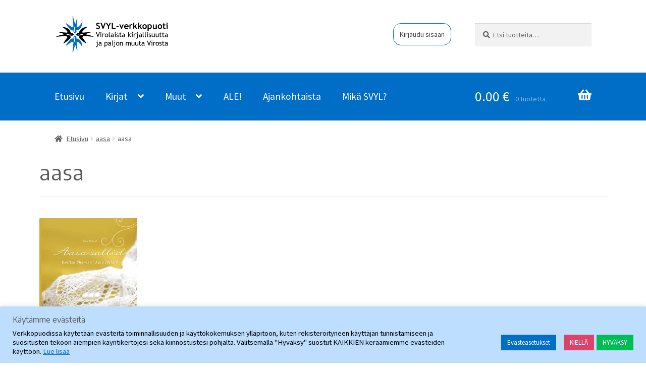

--- FILE ---
content_type: text/html; charset=UTF-8
request_url: https://verkkopuoti.svyl.fi/aasa/
body_size: 19092
content:
<!doctype html>
<html lang="fi">
<head>
<meta charset="UTF-8">
<meta name="viewport" content="width=device-width, initial-scale=1">
<link rel="profile" href="http://gmpg.org/xfn/11">
<link rel="pingback" href="https://verkkopuoti.svyl.fi/xmlrpc.php">

<title>aasa &#8211; SVYL-Verkkopuoti</title>
<meta name='robots' content='max-image-preview:large' />
	<style>img:is([sizes="auto" i], [sizes^="auto," i]) { contain-intrinsic-size: 3000px 1500px }</style>
	
<link rel='dns-prefetch' href='//stats.wp.com' />
<link rel='dns-prefetch' href='//fonts.googleapis.com' />
<link rel='dns-prefetch' href='//v0.wordpress.com' />
<link rel='preconnect' href='//i0.wp.com' />
<link rel='preconnect' href='//c0.wp.com' />
<link rel="alternate" type="application/rss+xml" title="SVYL-Verkkopuoti &raquo; syöte" href="https://verkkopuoti.svyl.fi/feed/" />
<link rel="alternate" type="application/rss+xml" title="SVYL-Verkkopuoti &raquo; kommenttien syöte" href="https://verkkopuoti.svyl.fi/comments/feed/" />
<link rel="alternate" type="application/rss+xml" title="SVYL-Verkkopuoti &raquo; aasa kommenttien syöte" href="https://verkkopuoti.svyl.fi/feed/?attachment_id=190" />

<link rel='stylesheet' id='all-css-5646653f7746f58b9c9cfc2002a05339' href='https://verkkopuoti.svyl.fi/wp-content/boost-cache/static/7e8aec3237.min.css' type='text/css' media='all' />
<style id='storefront-gutenberg-blocks-inline-css'>

				.wp-block-button__link:not(.has-text-color) {
					color: #ffffff;
				}

				.wp-block-button__link:not(.has-text-color):hover,
				.wp-block-button__link:not(.has-text-color):focus,
				.wp-block-button__link:not(.has-text-color):active {
					color: #ffffff;
				}

				.wp-block-button__link:not(.has-background) {
					background-color: #006dc6;
				}

				.wp-block-button__link:not(.has-background):hover,
				.wp-block-button__link:not(.has-background):focus,
				.wp-block-button__link:not(.has-background):active {
					border-color: #0054ad;
					background-color: #0054ad;
				}

				.wc-block-grid__products .wc-block-grid__product .wp-block-button__link {
					background-color: #006dc6;
					border-color: #006dc6;
					color: #ffffff;
				}

				.wp-block-quote footer,
				.wp-block-quote cite,
				.wp-block-quote__citation {
					color: #595959;
				}

				.wp-block-pullquote cite,
				.wp-block-pullquote footer,
				.wp-block-pullquote__citation {
					color: #595959;
				}

				.wp-block-image figcaption {
					color: #595959;
				}

				.wp-block-separator.is-style-dots::before {
					color: #595959;
				}

				.wp-block-file a.wp-block-file__button {
					color: #ffffff;
					background-color: #006dc6;
					border-color: #006dc6;
				}

				.wp-block-file a.wp-block-file__button:hover,
				.wp-block-file a.wp-block-file__button:focus,
				.wp-block-file a.wp-block-file__button:active {
					color: #ffffff;
					background-color: #0054ad;
				}

				.wp-block-code,
				.wp-block-preformatted pre {
					color: #595959;
				}

				.wp-block-table:not( .has-background ):not( .is-style-stripes ) tbody tr:nth-child(2n) td {
					background-color: #fdfdfd;
				}

				.wp-block-cover .wp-block-cover__inner-container h1:not(.has-text-color),
				.wp-block-cover .wp-block-cover__inner-container h2:not(.has-text-color),
				.wp-block-cover .wp-block-cover__inner-container h3:not(.has-text-color),
				.wp-block-cover .wp-block-cover__inner-container h4:not(.has-text-color),
				.wp-block-cover .wp-block-cover__inner-container h5:not(.has-text-color),
				.wp-block-cover .wp-block-cover__inner-container h6:not(.has-text-color) {
					color: #000000;
				}

				.wc-block-components-price-slider__range-input-progress,
				.rtl .wc-block-components-price-slider__range-input-progress {
					--range-color: #006dc6;
				}

				/* Target only IE11 */
				@media all and (-ms-high-contrast: none), (-ms-high-contrast: active) {
					.wc-block-components-price-slider__range-input-progress {
						background: #006dc6;
					}
				}

				.wc-block-components-button:not(.is-link) {
					background-color: #006dc6;
					color: #ffffff;
				}

				.wc-block-components-button:not(.is-link):hover,
				.wc-block-components-button:not(.is-link):focus,
				.wc-block-components-button:not(.is-link):active {
					background-color: #0054ad;
					color: #ffffff;
				}

				.wc-block-components-button:not(.is-link):disabled {
					background-color: #006dc6;
					color: #ffffff;
				}

				.wc-block-cart__submit-container {
					background-color: #ffffff;
				}

				.wc-block-cart__submit-container::before {
					color: rgba(220,220,220,0.5);
				}

				.wc-block-components-order-summary-item__quantity {
					background-color: #ffffff;
					border-color: #595959;
					box-shadow: 0 0 0 2px #ffffff;
					color: #595959;
				}
			
</style>
<style id='storefront-style-inline-css'>

			.main-navigation ul li a,
			.site-title a,
			ul.menu li a,
			.site-branding h1 a,
			button.menu-toggle,
			button.menu-toggle:hover,
			.handheld-navigation .dropdown-toggle {
				color: #ffffff;
			}

			button.menu-toggle,
			button.menu-toggle:hover {
				border-color: #ffffff;
			}

			.main-navigation ul li a:hover,
			.main-navigation ul li:hover > a,
			.site-title a:hover,
			.site-header ul.menu li.current-menu-item > a {
				color: #ffffff;
			}

			table:not( .has-background ) th {
				background-color: #f8f8f8;
			}

			table:not( .has-background ) tbody td {
				background-color: #fdfdfd;
			}

			table:not( .has-background ) tbody tr:nth-child(2n) td,
			fieldset,
			fieldset legend {
				background-color: #fbfbfb;
			}

			.site-header,
			.secondary-navigation ul ul,
			.main-navigation ul.menu > li.menu-item-has-children:after,
			.secondary-navigation ul.menu ul,
			.storefront-handheld-footer-bar,
			.storefront-handheld-footer-bar ul li > a,
			.storefront-handheld-footer-bar ul li.search .site-search,
			button.menu-toggle,
			button.menu-toggle:hover {
				background-color: #ffffff;
			}

			p.site-description,
			.site-header,
			.storefront-handheld-footer-bar {
				color: #404040;
			}

			button.menu-toggle:after,
			button.menu-toggle:before,
			button.menu-toggle span:before {
				background-color: #ffffff;
			}

			h1, h2, h3, h4, h5, h6, .wc-block-grid__product-title {
				color: #595959;
			}

			.widget h1 {
				border-bottom-color: #595959;
			}

			body,
			.secondary-navigation a {
				color: #595959;
			}

			.widget-area .widget a,
			.hentry .entry-header .posted-on a,
			.hentry .entry-header .post-author a,
			.hentry .entry-header .post-comments a,
			.hentry .entry-header .byline a {
				color: #5e5e5e;
			}

			a {
				color: #006dc6;
			}

			a:focus,
			button:focus,
			.button.alt:focus,
			input:focus,
			textarea:focus,
			input[type="button"]:focus,
			input[type="reset"]:focus,
			input[type="submit"]:focus,
			input[type="email"]:focus,
			input[type="tel"]:focus,
			input[type="url"]:focus,
			input[type="password"]:focus,
			input[type="search"]:focus {
				outline-color: #006dc6;
			}

			button, input[type="button"], input[type="reset"], input[type="submit"], .button, .widget a.button {
				background-color: #006dc6;
				border-color: #006dc6;
				color: #ffffff;
			}

			button:hover, input[type="button"]:hover, input[type="reset"]:hover, input[type="submit"]:hover, .button:hover, .widget a.button:hover {
				background-color: #0054ad;
				border-color: #0054ad;
				color: #ffffff;
			}

			button.alt, input[type="button"].alt, input[type="reset"].alt, input[type="submit"].alt, .button.alt, .widget-area .widget a.button.alt {
				background-color: #006dc6;
				border-color: #006dc6;
				color: #ffffff;
			}

			button.alt:hover, input[type="button"].alt:hover, input[type="reset"].alt:hover, input[type="submit"].alt:hover, .button.alt:hover, .widget-area .widget a.button.alt:hover {
				background-color: #0054ad;
				border-color: #0054ad;
				color: #ffffff;
			}

			.pagination .page-numbers li .page-numbers.current {
				background-color: #e6e6e6;
				color: #4f4f4f;
			}

			#comments .comment-list .comment-content .comment-text {
				background-color: #f8f8f8;
			}

			.site-footer {
				background-color: #006dc6;
				color: #ffffff;
			}

			.site-footer a:not(.button):not(.components-button) {
				color: #ffffff;
			}

			.site-footer .storefront-handheld-footer-bar a:not(.button):not(.components-button) {
				color: #ffffff;
			}

			.site-footer h1, .site-footer h2, .site-footer h3, .site-footer h4, .site-footer h5, .site-footer h6, .site-footer .widget .widget-title, .site-footer .widget .widgettitle {
				color: #ffffff;
			}

			.page-template-template-homepage.has-post-thumbnail .type-page.has-post-thumbnail .entry-title {
				color: #000000;
			}

			.page-template-template-homepage.has-post-thumbnail .type-page.has-post-thumbnail .entry-content {
				color: #000000;
			}

			@media screen and ( min-width: 768px ) {
				.secondary-navigation ul.menu a:hover {
					color: #595959;
				}

				.secondary-navigation ul.menu a {
					color: #404040;
				}

				.main-navigation ul.menu ul.sub-menu,
				.main-navigation ul.nav-menu ul.children {
					background-color: #f0f0f0;
				}

				.site-header {
					border-bottom-color: #f0f0f0;
				}
			}
</style>
<style id='storefront-woocommerce-style-inline-css'>
@font-face {
				font-family: star;
				src: url(https://verkkopuoti.svyl.fi/wp-content/plugins/woocommerce/assets/fonts/star.eot);
				src:
					url(https://verkkopuoti.svyl.fi/wp-content/plugins/woocommerce/assets/fonts/star.eot?#iefix) format("embedded-opentype"),
					url(https://verkkopuoti.svyl.fi/wp-content/plugins/woocommerce/assets/fonts/star.woff) format("woff"),
					url(https://verkkopuoti.svyl.fi/wp-content/plugins/woocommerce/assets/fonts/star.ttf) format("truetype"),
					url(https://verkkopuoti.svyl.fi/wp-content/plugins/woocommerce/assets/fonts/star.svg#star) format("svg");
				font-weight: 400;
				font-style: normal;
			}
			@font-face {
				font-family: WooCommerce;
				src: url(https://verkkopuoti.svyl.fi/wp-content/plugins/woocommerce/assets/fonts/WooCommerce.eot);
				src:
					url(https://verkkopuoti.svyl.fi/wp-content/plugins/woocommerce/assets/fonts/WooCommerce.eot?#iefix) format("embedded-opentype"),
					url(https://verkkopuoti.svyl.fi/wp-content/plugins/woocommerce/assets/fonts/WooCommerce.woff) format("woff"),
					url(https://verkkopuoti.svyl.fi/wp-content/plugins/woocommerce/assets/fonts/WooCommerce.ttf) format("truetype"),
					url(https://verkkopuoti.svyl.fi/wp-content/plugins/woocommerce/assets/fonts/WooCommerce.svg#WooCommerce) format("svg");
				font-weight: 400;
				font-style: normal;
			}

			a.cart-contents,
			.site-header-cart .widget_shopping_cart a {
				color: #ffffff;
			}

			a.cart-contents:hover,
			.site-header-cart .widget_shopping_cart a:hover,
			.site-header-cart:hover > li > a {
				color: #ffffff;
			}

			table.cart td.product-remove,
			table.cart td.actions {
				border-top-color: #ffffff;
			}

			.storefront-handheld-footer-bar ul li.cart .count {
				background-color: #ffffff;
				color: #ffffff;
				border-color: #ffffff;
			}

			.woocommerce-tabs ul.tabs li.active a,
			ul.products li.product .price,
			.onsale,
			.wc-block-grid__product-onsale,
			.widget_search form:before,
			.widget_product_search form:before {
				color: #595959;
			}

			.woocommerce-breadcrumb a,
			a.woocommerce-review-link,
			.product_meta a {
				color: #5e5e5e;
			}

			.wc-block-grid__product-onsale,
			.onsale {
				border-color: #595959;
			}

			.star-rating span:before,
			.quantity .plus, .quantity .minus,
			p.stars a:hover:after,
			p.stars a:after,
			.star-rating span:before,
			#payment .payment_methods li input[type=radio]:first-child:checked+label:before {
				color: #006dc6;
			}

			.widget_price_filter .ui-slider .ui-slider-range,
			.widget_price_filter .ui-slider .ui-slider-handle {
				background-color: #006dc6;
			}

			.order_details {
				background-color: #f8f8f8;
			}

			.order_details > li {
				border-bottom: 1px dotted #e3e3e3;
			}

			.order_details:before,
			.order_details:after {
				background: -webkit-linear-gradient(transparent 0,transparent 0),-webkit-linear-gradient(135deg,#f8f8f8 33.33%,transparent 33.33%),-webkit-linear-gradient(45deg,#f8f8f8 33.33%,transparent 33.33%)
			}

			#order_review {
				background-color: #ffffff;
			}

			#payment .payment_methods > li .payment_box,
			#payment .place-order {
				background-color: #fafafa;
			}

			#payment .payment_methods > li:not(.woocommerce-notice) {
				background-color: #f5f5f5;
			}

			#payment .payment_methods > li:not(.woocommerce-notice):hover {
				background-color: #f0f0f0;
			}

			.woocommerce-pagination .page-numbers li .page-numbers.current {
				background-color: #e6e6e6;
				color: #4f4f4f;
			}

			.wc-block-grid__product-onsale,
			.onsale,
			.woocommerce-pagination .page-numbers li .page-numbers:not(.current) {
				color: #595959;
			}

			p.stars a:before,
			p.stars a:hover~a:before,
			p.stars.selected a.active~a:before {
				color: #595959;
			}

			p.stars.selected a.active:before,
			p.stars:hover a:before,
			p.stars.selected a:not(.active):before,
			p.stars.selected a.active:before {
				color: #006dc6;
			}

			.single-product div.product .woocommerce-product-gallery .woocommerce-product-gallery__trigger {
				background-color: #006dc6;
				color: #ffffff;
			}

			.single-product div.product .woocommerce-product-gallery .woocommerce-product-gallery__trigger:hover {
				background-color: #0054ad;
				border-color: #0054ad;
				color: #ffffff;
			}

			.button.added_to_cart:focus,
			.button.wc-forward:focus {
				outline-color: #006dc6;
			}

			.added_to_cart,
			.site-header-cart .widget_shopping_cart a.button,
			.wc-block-grid__products .wc-block-grid__product .wp-block-button__link {
				background-color: #006dc6;
				border-color: #006dc6;
				color: #ffffff;
			}

			.added_to_cart:hover,
			.site-header-cart .widget_shopping_cart a.button:hover,
			.wc-block-grid__products .wc-block-grid__product .wp-block-button__link:hover {
				background-color: #0054ad;
				border-color: #0054ad;
				color: #ffffff;
			}

			.added_to_cart.alt, .added_to_cart, .widget a.button.checkout {
				background-color: #006dc6;
				border-color: #006dc6;
				color: #ffffff;
			}

			.added_to_cart.alt:hover, .added_to_cart:hover, .widget a.button.checkout:hover {
				background-color: #0054ad;
				border-color: #0054ad;
				color: #ffffff;
			}

			.button.loading {
				color: #006dc6;
			}

			.button.loading:hover {
				background-color: #006dc6;
			}

			.button.loading:after {
				color: #ffffff;
			}

			@media screen and ( min-width: 768px ) {
				.site-header-cart .widget_shopping_cart,
				.site-header .product_list_widget li .quantity {
					color: #404040;
				}

				.site-header-cart .widget_shopping_cart .buttons,
				.site-header-cart .widget_shopping_cart .total {
					background-color: #f5f5f5;
				}

				.site-header-cart .widget_shopping_cart {
					background-color: #f0f0f0;
				}
			}
				.storefront-product-pagination a {
					color: #595959;
					background-color: #ffffff;
				}
				.storefront-sticky-add-to-cart {
					color: #595959;
					background-color: #ffffff;
				}

				.storefront-sticky-add-to-cart a:not(.button) {
					color: #ffffff;
				}
</style>
<style id='wp-emoji-styles-inline-css'>

	img.wp-smiley, img.emoji {
		display: inline !important;
		border: none !important;
		box-shadow: none !important;
		height: 1em !important;
		width: 1em !important;
		margin: 0 0.07em !important;
		vertical-align: -0.1em !important;
		background: none !important;
		padding: 0 !important;
	}
</style>
<style id='wp-block-library-theme-inline-css'>
.wp-block-audio :where(figcaption){color:#555;font-size:13px;text-align:center}.is-dark-theme .wp-block-audio :where(figcaption){color:#ffffffa6}.wp-block-audio{margin:0 0 1em}.wp-block-code{border:1px solid #ccc;border-radius:4px;font-family:Menlo,Consolas,monaco,monospace;padding:.8em 1em}.wp-block-embed :where(figcaption){color:#555;font-size:13px;text-align:center}.is-dark-theme .wp-block-embed :where(figcaption){color:#ffffffa6}.wp-block-embed{margin:0 0 1em}.blocks-gallery-caption{color:#555;font-size:13px;text-align:center}.is-dark-theme .blocks-gallery-caption{color:#ffffffa6}:root :where(.wp-block-image figcaption){color:#555;font-size:13px;text-align:center}.is-dark-theme :root :where(.wp-block-image figcaption){color:#ffffffa6}.wp-block-image{margin:0 0 1em}.wp-block-pullquote{border-bottom:4px solid;border-top:4px solid;color:currentColor;margin-bottom:1.75em}.wp-block-pullquote cite,.wp-block-pullquote footer,.wp-block-pullquote__citation{color:currentColor;font-size:.8125em;font-style:normal;text-transform:uppercase}.wp-block-quote{border-left:.25em solid;margin:0 0 1.75em;padding-left:1em}.wp-block-quote cite,.wp-block-quote footer{color:currentColor;font-size:.8125em;font-style:normal;position:relative}.wp-block-quote:where(.has-text-align-right){border-left:none;border-right:.25em solid;padding-left:0;padding-right:1em}.wp-block-quote:where(.has-text-align-center){border:none;padding-left:0}.wp-block-quote.is-large,.wp-block-quote.is-style-large,.wp-block-quote:where(.is-style-plain){border:none}.wp-block-search .wp-block-search__label{font-weight:700}.wp-block-search__button{border:1px solid #ccc;padding:.375em .625em}:where(.wp-block-group.has-background){padding:1.25em 2.375em}.wp-block-separator.has-css-opacity{opacity:.4}.wp-block-separator{border:none;border-bottom:2px solid;margin-left:auto;margin-right:auto}.wp-block-separator.has-alpha-channel-opacity{opacity:1}.wp-block-separator:not(.is-style-wide):not(.is-style-dots){width:100px}.wp-block-separator.has-background:not(.is-style-dots){border-bottom:none;height:1px}.wp-block-separator.has-background:not(.is-style-wide):not(.is-style-dots){height:2px}.wp-block-table{margin:0 0 1em}.wp-block-table td,.wp-block-table th{word-break:normal}.wp-block-table :where(figcaption){color:#555;font-size:13px;text-align:center}.is-dark-theme .wp-block-table :where(figcaption){color:#ffffffa6}.wp-block-video :where(figcaption){color:#555;font-size:13px;text-align:center}.is-dark-theme .wp-block-video :where(figcaption){color:#ffffffa6}.wp-block-video{margin:0 0 1em}:root :where(.wp-block-template-part.has-background){margin-bottom:0;margin-top:0;padding:1.25em 2.375em}
</style>
<style id='classic-theme-styles-inline-css'>
/*! This file is auto-generated */
.wp-block-button__link{color:#fff;background-color:#32373c;border-radius:9999px;box-shadow:none;text-decoration:none;padding:calc(.667em + 2px) calc(1.333em + 2px);font-size:1.125em}.wp-block-file__button{background:#32373c;color:#fff;text-decoration:none}
</style>
<style id='jetpack-sharing-buttons-style-inline-css'>
.jetpack-sharing-buttons__services-list{display:flex;flex-direction:row;flex-wrap:wrap;gap:0;list-style-type:none;margin:5px;padding:0}.jetpack-sharing-buttons__services-list.has-small-icon-size{font-size:12px}.jetpack-sharing-buttons__services-list.has-normal-icon-size{font-size:16px}.jetpack-sharing-buttons__services-list.has-large-icon-size{font-size:24px}.jetpack-sharing-buttons__services-list.has-huge-icon-size{font-size:36px}@media print{.jetpack-sharing-buttons__services-list{display:none!important}}.editor-styles-wrapper .wp-block-jetpack-sharing-buttons{gap:0;padding-inline-start:0}ul.jetpack-sharing-buttons__services-list.has-background{padding:1.25em 2.375em}
</style>
<style id='global-styles-inline-css'>
:root{--wp--preset--aspect-ratio--square: 1;--wp--preset--aspect-ratio--4-3: 4/3;--wp--preset--aspect-ratio--3-4: 3/4;--wp--preset--aspect-ratio--3-2: 3/2;--wp--preset--aspect-ratio--2-3: 2/3;--wp--preset--aspect-ratio--16-9: 16/9;--wp--preset--aspect-ratio--9-16: 9/16;--wp--preset--color--black: #000000;--wp--preset--color--cyan-bluish-gray: #abb8c3;--wp--preset--color--white: #ffffff;--wp--preset--color--pale-pink: #f78da7;--wp--preset--color--vivid-red: #cf2e2e;--wp--preset--color--luminous-vivid-orange: #ff6900;--wp--preset--color--luminous-vivid-amber: #fcb900;--wp--preset--color--light-green-cyan: #7bdcb5;--wp--preset--color--vivid-green-cyan: #00d084;--wp--preset--color--pale-cyan-blue: #8ed1fc;--wp--preset--color--vivid-cyan-blue: #0693e3;--wp--preset--color--vivid-purple: #9b51e0;--wp--preset--gradient--vivid-cyan-blue-to-vivid-purple: linear-gradient(135deg,rgba(6,147,227,1) 0%,rgb(155,81,224) 100%);--wp--preset--gradient--light-green-cyan-to-vivid-green-cyan: linear-gradient(135deg,rgb(122,220,180) 0%,rgb(0,208,130) 100%);--wp--preset--gradient--luminous-vivid-amber-to-luminous-vivid-orange: linear-gradient(135deg,rgba(252,185,0,1) 0%,rgba(255,105,0,1) 100%);--wp--preset--gradient--luminous-vivid-orange-to-vivid-red: linear-gradient(135deg,rgba(255,105,0,1) 0%,rgb(207,46,46) 100%);--wp--preset--gradient--very-light-gray-to-cyan-bluish-gray: linear-gradient(135deg,rgb(238,238,238) 0%,rgb(169,184,195) 100%);--wp--preset--gradient--cool-to-warm-spectrum: linear-gradient(135deg,rgb(74,234,220) 0%,rgb(151,120,209) 20%,rgb(207,42,186) 40%,rgb(238,44,130) 60%,rgb(251,105,98) 80%,rgb(254,248,76) 100%);--wp--preset--gradient--blush-light-purple: linear-gradient(135deg,rgb(255,206,236) 0%,rgb(152,150,240) 100%);--wp--preset--gradient--blush-bordeaux: linear-gradient(135deg,rgb(254,205,165) 0%,rgb(254,45,45) 50%,rgb(107,0,62) 100%);--wp--preset--gradient--luminous-dusk: linear-gradient(135deg,rgb(255,203,112) 0%,rgb(199,81,192) 50%,rgb(65,88,208) 100%);--wp--preset--gradient--pale-ocean: linear-gradient(135deg,rgb(255,245,203) 0%,rgb(182,227,212) 50%,rgb(51,167,181) 100%);--wp--preset--gradient--electric-grass: linear-gradient(135deg,rgb(202,248,128) 0%,rgb(113,206,126) 100%);--wp--preset--gradient--midnight: linear-gradient(135deg,rgb(2,3,129) 0%,rgb(40,116,252) 100%);--wp--preset--font-size--small: 14px;--wp--preset--font-size--medium: 23px;--wp--preset--font-size--large: 26px;--wp--preset--font-size--x-large: 42px;--wp--preset--font-size--normal: 16px;--wp--preset--font-size--huge: 37px;--wp--preset--spacing--20: 0.44rem;--wp--preset--spacing--30: 0.67rem;--wp--preset--spacing--40: 1rem;--wp--preset--spacing--50: 1.5rem;--wp--preset--spacing--60: 2.25rem;--wp--preset--spacing--70: 3.38rem;--wp--preset--spacing--80: 5.06rem;--wp--preset--shadow--natural: 6px 6px 9px rgba(0, 0, 0, 0.2);--wp--preset--shadow--deep: 12px 12px 50px rgba(0, 0, 0, 0.4);--wp--preset--shadow--sharp: 6px 6px 0px rgba(0, 0, 0, 0.2);--wp--preset--shadow--outlined: 6px 6px 0px -3px rgba(255, 255, 255, 1), 6px 6px rgba(0, 0, 0, 1);--wp--preset--shadow--crisp: 6px 6px 0px rgba(0, 0, 0, 1);}:where(.is-layout-flex){gap: 0.5em;}:where(.is-layout-grid){gap: 0.5em;}body .is-layout-flex{display: flex;}.is-layout-flex{flex-wrap: wrap;align-items: center;}.is-layout-flex > :is(*, div){margin: 0;}body .is-layout-grid{display: grid;}.is-layout-grid > :is(*, div){margin: 0;}:where(.wp-block-columns.is-layout-flex){gap: 2em;}:where(.wp-block-columns.is-layout-grid){gap: 2em;}:where(.wp-block-post-template.is-layout-flex){gap: 1.25em;}:where(.wp-block-post-template.is-layout-grid){gap: 1.25em;}.has-black-color{color: var(--wp--preset--color--black) !important;}.has-cyan-bluish-gray-color{color: var(--wp--preset--color--cyan-bluish-gray) !important;}.has-white-color{color: var(--wp--preset--color--white) !important;}.has-pale-pink-color{color: var(--wp--preset--color--pale-pink) !important;}.has-vivid-red-color{color: var(--wp--preset--color--vivid-red) !important;}.has-luminous-vivid-orange-color{color: var(--wp--preset--color--luminous-vivid-orange) !important;}.has-luminous-vivid-amber-color{color: var(--wp--preset--color--luminous-vivid-amber) !important;}.has-light-green-cyan-color{color: var(--wp--preset--color--light-green-cyan) !important;}.has-vivid-green-cyan-color{color: var(--wp--preset--color--vivid-green-cyan) !important;}.has-pale-cyan-blue-color{color: var(--wp--preset--color--pale-cyan-blue) !important;}.has-vivid-cyan-blue-color{color: var(--wp--preset--color--vivid-cyan-blue) !important;}.has-vivid-purple-color{color: var(--wp--preset--color--vivid-purple) !important;}.has-black-background-color{background-color: var(--wp--preset--color--black) !important;}.has-cyan-bluish-gray-background-color{background-color: var(--wp--preset--color--cyan-bluish-gray) !important;}.has-white-background-color{background-color: var(--wp--preset--color--white) !important;}.has-pale-pink-background-color{background-color: var(--wp--preset--color--pale-pink) !important;}.has-vivid-red-background-color{background-color: var(--wp--preset--color--vivid-red) !important;}.has-luminous-vivid-orange-background-color{background-color: var(--wp--preset--color--luminous-vivid-orange) !important;}.has-luminous-vivid-amber-background-color{background-color: var(--wp--preset--color--luminous-vivid-amber) !important;}.has-light-green-cyan-background-color{background-color: var(--wp--preset--color--light-green-cyan) !important;}.has-vivid-green-cyan-background-color{background-color: var(--wp--preset--color--vivid-green-cyan) !important;}.has-pale-cyan-blue-background-color{background-color: var(--wp--preset--color--pale-cyan-blue) !important;}.has-vivid-cyan-blue-background-color{background-color: var(--wp--preset--color--vivid-cyan-blue) !important;}.has-vivid-purple-background-color{background-color: var(--wp--preset--color--vivid-purple) !important;}.has-black-border-color{border-color: var(--wp--preset--color--black) !important;}.has-cyan-bluish-gray-border-color{border-color: var(--wp--preset--color--cyan-bluish-gray) !important;}.has-white-border-color{border-color: var(--wp--preset--color--white) !important;}.has-pale-pink-border-color{border-color: var(--wp--preset--color--pale-pink) !important;}.has-vivid-red-border-color{border-color: var(--wp--preset--color--vivid-red) !important;}.has-luminous-vivid-orange-border-color{border-color: var(--wp--preset--color--luminous-vivid-orange) !important;}.has-luminous-vivid-amber-border-color{border-color: var(--wp--preset--color--luminous-vivid-amber) !important;}.has-light-green-cyan-border-color{border-color: var(--wp--preset--color--light-green-cyan) !important;}.has-vivid-green-cyan-border-color{border-color: var(--wp--preset--color--vivid-green-cyan) !important;}.has-pale-cyan-blue-border-color{border-color: var(--wp--preset--color--pale-cyan-blue) !important;}.has-vivid-cyan-blue-border-color{border-color: var(--wp--preset--color--vivid-cyan-blue) !important;}.has-vivid-purple-border-color{border-color: var(--wp--preset--color--vivid-purple) !important;}.has-vivid-cyan-blue-to-vivid-purple-gradient-background{background: var(--wp--preset--gradient--vivid-cyan-blue-to-vivid-purple) !important;}.has-light-green-cyan-to-vivid-green-cyan-gradient-background{background: var(--wp--preset--gradient--light-green-cyan-to-vivid-green-cyan) !important;}.has-luminous-vivid-amber-to-luminous-vivid-orange-gradient-background{background: var(--wp--preset--gradient--luminous-vivid-amber-to-luminous-vivid-orange) !important;}.has-luminous-vivid-orange-to-vivid-red-gradient-background{background: var(--wp--preset--gradient--luminous-vivid-orange-to-vivid-red) !important;}.has-very-light-gray-to-cyan-bluish-gray-gradient-background{background: var(--wp--preset--gradient--very-light-gray-to-cyan-bluish-gray) !important;}.has-cool-to-warm-spectrum-gradient-background{background: var(--wp--preset--gradient--cool-to-warm-spectrum) !important;}.has-blush-light-purple-gradient-background{background: var(--wp--preset--gradient--blush-light-purple) !important;}.has-blush-bordeaux-gradient-background{background: var(--wp--preset--gradient--blush-bordeaux) !important;}.has-luminous-dusk-gradient-background{background: var(--wp--preset--gradient--luminous-dusk) !important;}.has-pale-ocean-gradient-background{background: var(--wp--preset--gradient--pale-ocean) !important;}.has-electric-grass-gradient-background{background: var(--wp--preset--gradient--electric-grass) !important;}.has-midnight-gradient-background{background: var(--wp--preset--gradient--midnight) !important;}.has-small-font-size{font-size: var(--wp--preset--font-size--small) !important;}.has-medium-font-size{font-size: var(--wp--preset--font-size--medium) !important;}.has-large-font-size{font-size: var(--wp--preset--font-size--large) !important;}.has-x-large-font-size{font-size: var(--wp--preset--font-size--x-large) !important;}
:where(.wp-block-post-template.is-layout-flex){gap: 1.25em;}:where(.wp-block-post-template.is-layout-grid){gap: 1.25em;}
:where(.wp-block-columns.is-layout-flex){gap: 2em;}:where(.wp-block-columns.is-layout-grid){gap: 2em;}
:root :where(.wp-block-pullquote){font-size: 1.5em;line-height: 1.6;}
</style>
<style id='woocommerce-inline-inline-css'>
.woocommerce form .form-row .required { visibility: visible; }
</style>
<link rel='stylesheet' id='storefront-fonts-css' href='https://fonts.googleapis.com/css?family=Source+Sans+Pro%3A400%2C300%2C300italic%2C400italic%2C600%2C700%2C900&#038;subset=latin%2Clatin-ext&#038;ver=4.5.3' media='all' />







<link rel="https://api.w.org/" href="https://verkkopuoti.svyl.fi/wp-json/" /><link rel="alternate" title="JSON" type="application/json" href="https://verkkopuoti.svyl.fi/wp-json/wp/v2/media/190" /><link rel="EditURI" type="application/rsd+xml" title="RSD" href="https://verkkopuoti.svyl.fi/xmlrpc.php?rsd" />
<meta name="generator" content="WordPress 6.8.3" />
<meta name="generator" content="WooCommerce 9.8.6" />
<link rel='shortlink' href='https://wp.me/a6AvfG-34' />
<link rel="alternate" title="oEmbed (JSON)" type="application/json+oembed" href="https://verkkopuoti.svyl.fi/wp-json/oembed/1.0/embed?url=https%3A%2F%2Fverkkopuoti.svyl.fi%2Faasa%2F" />
<link rel="alternate" title="oEmbed (XML)" type="text/xml+oembed" href="https://verkkopuoti.svyl.fi/wp-json/oembed/1.0/embed?url=https%3A%2F%2Fverkkopuoti.svyl.fi%2Faasa%2F&#038;format=xml" />
	<link rel="preconnect" href="https://fonts.googleapis.com">
	<link rel="preconnect" href="https://fonts.gstatic.com">
	<link href='https://fonts.googleapis.com/css2?display=swap&family=Encode+Sans' rel='stylesheet'>	<style>img#wpstats{display:none}</style>
			<noscript><style>.woocommerce-product-gallery{ opacity: 1 !important; }</style></noscript>
	<meta name="description" content="SVYL-Verkkopuodista löydät virolaista kirjallisuutta ja paljon muuta Virosta!" />

<!-- Jetpack Open Graph Tags -->
<meta property="og:type" content="article" />
<meta property="og:title" content="aasa" />
<meta property="og:url" content="https://verkkopuoti.svyl.fi/aasa/" />
<meta property="og:description" content="Lisää artikkelissa, tutustu." />
<meta property="article:published_time" content="2015-08-27T09:11:46+00:00" />
<meta property="article:modified_time" content="2015-08-27T09:11:46+00:00" />
<meta property="og:site_name" content="SVYL-Verkkopuoti" />
<meta property="og:image" content="https://verkkopuoti.svyl.fi/wp-content/uploads/2015/08/aasa1.jpg" />
<meta property="og:image:alt" content="" />
<meta property="og:locale" content="fi_FI" />
<meta name="twitter:text:title" content="aasa" />
<meta name="twitter:image" content="https://i0.wp.com/verkkopuoti.svyl.fi/wp-content/uploads/2015/08/aasa1.jpg?fit=194%2C260&#038;ssl=1&#038;w=144" />
<meta name="twitter:card" content="summary" />
<meta name="twitter:description" content="Lisää artikkelissa, tutustu." />

<!-- End Jetpack Open Graph Tags -->
<link rel="icon" href="https://i0.wp.com/verkkopuoti.svyl.fi/wp-content/uploads/2021/02/cropped-logolinnut_512px.png?fit=32%2C32&#038;ssl=1" sizes="32x32" />
<link rel="icon" href="https://i0.wp.com/verkkopuoti.svyl.fi/wp-content/uploads/2021/02/cropped-logolinnut_512px.png?fit=192%2C192&#038;ssl=1" sizes="192x192" />
<link rel="apple-touch-icon" href="https://i0.wp.com/verkkopuoti.svyl.fi/wp-content/uploads/2021/02/cropped-logolinnut_512px.png?fit=180%2C180&#038;ssl=1" />
<meta name="msapplication-TileImage" content="https://i0.wp.com/verkkopuoti.svyl.fi/wp-content/uploads/2021/02/cropped-logolinnut_512px.png?fit=270%2C270&#038;ssl=1" />
		<style id="wp-custom-css">
			/* BUTTONIT */

.wc-block-grid__products .wc-block-grid__product .wp-block-button__link {
	color: #ffffff;
}

.hentry .entry-content .wp-block-button .wp-block-button__link {
    border-radius: 8pt;
    font-size: 1.2em;
}

.button {
	border-radius: 8pt;
	font-size: 1.1em;
}

.wc-block-grid__product-onsale, .onsale {
    border-color: #fac337;
    background-color: #fac337;
	color: #111111;
}

.onsale {
	border-radius: 25px;
	padding: 10px;
}

.wc-block-grid__product-onsale {
	border-radius: 25px;
	padding: 10px;
}

del {
	text-decoration: none;
}

del span {
	text-decoration: line-through;
}




/* MUUTA */

body.home header.entry-header {
	display: none;
}

.site {
	padding-top: 0;
}

.site-header .site-branding, .site-header .site-logo-anchor, .site-header .site-logo-link {
	padding-bottom: 1em;
	width: 23.7391%;
}

.woocommerce-active .site-header .secondary-navigation {
	width: 45.8261%;
}

.woocommerce-breadcrumb {
	margin-bottom: 1em;
}

.deli-primary-navigation {
	margin-bottom: 1em;
}

@media screen and (min-width: 768px) {
	.right-sidebar .content-area {
		float: left;
		margin: 0 -4.34783% -4.34783%;
		padding: 4.34783%;
		width: 108.969%;
	}
}

.hentry.type-post .entry-content {
	float: right;
	margin-right: 0;
	width: 100%;
}

.storefront-full-width-content.single-product div.product .images > a {
	display: none;
}

/* 2021 MUOKKAUKSET */


/* etusivun tuotelistat */

.wc-block-grid__products .wc-block-grid__product .wc-block-grid__product-title {
	font-size: 1.15rem;
}

.woocommerce-Price-amount {
	font-size: 1.7rem;
}

.wp-block-column {
	margin-top: 1em;
}

.wc-block-grid__products .wc-block-grid__product-image img {
	width: 100%;
}

/*
.wc-block-grid__products .wc-block-grid__product-image {
	display: none;
}

.wc-block-grid__products .wc-block-grid__product {
	text-align: left;
	margin-bottom: 2em;
}

.wc-block-grid.has-1-columns .wc-block-grid__product {
	display: inline-flex;
	align-items: flex-start;
	justify-content: space-between;
}

.wc-block-grid__product .wc-block-grid__product-add-to-cart {
	margin: 0;
}

.wp-block-button .wp-block-button__link {
	width: 7.7rem;
	padding: 0.5em;
}

.price {
	font-weight: 800;
	font-size: 1.2rem;
	text-align: right
}

.wc-block-grid__product .wc-block-grid__product-price {
	width: 6rem;
	margin: 0 15px;
}

.wc-block-grid__products .wc-block-grid__product .wc-block-grid__product-title {
	font-size: 1.2rem;
}

*/

/* Etusivun ajankohtaista */

div.wp-block-column.etusivun-ajankohtaista {
	background-color: rgba(0, 109, 198, 0.2);
	border-radius: 3px;
	padding-top: 2em;
}

.etusivun-artikkeli {
	margin-left: 2.7rem !important;
	margin-right: 2rem !important;
	color: #333333;
}

.etusivun-artikkeli img {
	max-width: 30rem;
	max-height: 20rem;
}

.etusivun-artikkeli a {
	font-size: 1.5em;
}

.etusivun-artikkeli .wp-block-latest-posts__post-excerpt {
	font-size: 1.15em
}

.etusivun-artikkeli .wp-block-latest-posts__post-date {
	font-size: 1.1em !important;
}

.etusivun-ajankohtaista h2 {
	border-bottom: solid 1px #777;
	margin-left: 2em !important;
	margin-right: 2em !important;
}

@media screen and (min-width: 600px) and (max-width: 781px) {
	.etusivun-artikkeli {
		padding: 0em;
	}
	
	.etusivun-artikkeli img {
		margin-bottom: 1em !important;
}	

	.etusivun-ajankohtaista h2 {
	border-bottom: solid 1px #777;
	margin-left: 1.35em !important;
	margin-right: 1.35em !important;
	}
}

@media screen and (max-width: 1093px) {
	.etusivun-ajankohtaista h2 {
		margin-left: 1.4em !important;
		margin-right: 1.4em !important;
	}
}

@media screen and (max-width: 781px) {
	.wp-block-latest-posts__featured-image.alignleft {
		float: none;
		display: block;
	}
	.etusivun-artikkeli img {
		max-width: 100%;
}
}

/* ETUSIVUN KIRJAT, ALE, MUUT -KUVAKKEET */

@media screen and (min-width: 600px) and (max-width: 781px) {
	.wp-block-columns {
		flex-wrap: nowrap;
	}
	
	 .wp-block-column {
		padding-right: 0 !important;
	}
	
	.kategoria-keskellä {
		margin: 0 1em !important;
	}
	
	figure.wp-block-image {
		margin: 0 0.5em 0 !important;
}
	}
} 

/* KIRJAKATEGORIASIVUT */

ul.products li.product .woocommerce-loop-category__title {
	font-size: 1.15rem;
}

/* TUOTESIVUN TUOTESUOSITUKSET  */

/* Aiheeseen liittyy */
#jp-relatedposts {
	display: none !important;
}

/* Kurkkivat kuvat reunoissa */
.storefront-product-pagination {
	display: none;
}

/* HEADER */
.storefront-primary-navigation {
background-color: #006dc6;
}

.main-navigation ul.menu ul.sub-menu, .main-navigation ul.nav-menu ul.children {
	background-color: #006dc6;
}

#menu-paavalikko {
	font-size: 1.2rem;
}

/*Sivun yläosan marginaalit ja turhat tyhjät pois */

.site-header .secondary-navigation {
	text-align: right;
}

.site-search {
	margin-top: 1em;
}

.site-header {
		padding-top: 2em;
}

#masthead.site-header {
	margin-bottom: 1.5em;
}

.woocommerce-products-header {
	padding: 0 0 1em !important;
}

.storefront-breadcrumb {
	margin: 0;
	padding: 0;
}

#primary.content-area {
	padding: 1em;
}

/* Logo */
.site-header .site-branding {
	width: 40%;
}

/* Kirjaudu sisään -linkki */

#menu-item-3719 {
	border-radius: 15px;
	border: 1px solid #006dc6;
	margin-top: 1em;
}

#menu-footervalikko li.current-menu-item a {
	color: #999999;
	text-decoration: underline;
}

#menu-footervalikko li.current-menu-item  {
	border-color: #999999;
}


/* Ostoskori */

.site-header-cart .widget_shopping_cart a {
	color: #006dc6;
}

.site-header-cart .widget_shopping_cart a:hover {
	color: #004F8F;
}

.site-header-cart .widget_shopping_cart .product_list_widget li a.remove.remove_from_cart_button::before {
	color: #595959;
}

.site-header .widget_shopping_cart p.total {
	color: #595959;
}

.site-header-cart .widget_shopping_cart .woocommerce-mini-cart__empty-message {
	color: #595959;
}

.site-header-cart .cart-contents:after {
	font-size: 1.5rem;
}

/* FOOTER */

a.privacy-policy-link {
	display: none;
}

.site-info a {
	display: none;
}

.site-info span {
	display: none;
}

.site-footer {
	padding: 1em 0 1em;
}

.footer-widgets {
    padding-top: 1em;
}

.site-info br {
	display: none;
}


p.woocommerce-mini-cart__total.total {
	color: #ffffff;
}

a.button.wc-forward {
	color: #ffffff;
}

a.remove.remove_from_cart_button::before {
	color: #ffffff;
}


p.woocommerce-mini-cart__empty-message {
	color: #ffffff;
}

.site-footer a:not(.button):not(.components-button) {
	color: #ffffff;
}


/* OSTOSKORI */

.woocommerce-info {
	background-color: #006dc6;
}


/* MOBIILI */

/* Footer */

@media (max-width: 768px) {
.site-header {
	background-color: #006dc6;
}
	
.storefront-handheld-footer-bar, .storefront-handheld-footer-bar ul li > a, .storefront-handheld-footer-bar ul li.search .site-search, button.menu-toggle, button.menu-toggle:hover {
background-color: #006dc6;
}

.storefront-handheld-footer-bar ul li.cart .count {
    background-color: transparent;
    border-color: transparent;
	}
	
/* Valikko */
.storefront-primary-navigation {
  background-color: #ffffff;
	color: #111111;
}

.main-navigation ul li a, ul.menu li a {
	color: #000000;
}
	
.main-navigation ul li a:hover, .main-navigation ul li:hover > a, .site-header ul.menu li.current-menu-item > a {
    color: #000000;
    font-weight: 700;
}
	
.handheld-navigation .dropdown-toggle {
    color: #000000;
	}

#menu-mobiilivalikko li {
		background-color: #ffffff; 
	}
	
button.menu-toggle span {
	color: transparent;
	} 
	
button.menu-toggle, button.menu-toggle:hover {
	background-color: #ffffff;
	color: #006dc6;
}

	button.menu-toggle:after, button.menu-toggle:before, button.menu-toggle span:before {
		background-color: #006dc6;
	}
	
button.menu-toggle, button.menu-toggle:hover {
	border-color: transparent;
	margin-top: 1em;
	padding: 0em;
}
	
button:focus {
outline-color: transparent;
}
	
button.menu-toggle:after, button.menu-toggle:before, button.menu-toggle span:before {
	width: 35px;
	height: 4px;
}
	
button.menu-toggle span:before {
		top: -1px;
}
	
button.menu-toggle:after {
	margin-top: -1px;
}
	
.site-header {
	padding-top: 0;
	margin-top: 2em;
	padding-bottom: 1em;
}
	
	body {
		font-family: inherit;
	}
	
	ul.products li.product .woocommerce-loop-product__title {
		word-break: normal !important;
	}		</style>
			<style id="egf-frontend-styles" type="text/css">
		h6 {color: #595959;font-family: 'Encode Sans', sans-serif;font-style: normal;font-weight: 400;} h4 {color: #595959;font-family: 'Encode Sans', sans-serif;font-style: normal;font-weight: 400;} p {color: #595959;font-family: 'Encode Sans', sans-serif;font-size: 18px;font-style: normal;font-weight: 400;} h3 {color: #595959;font-family: 'Encode Sans', sans-serif;font-style: normal;font-weight: 400;} h1 {color: #595959;font-family: 'Encode Sans', sans-serif;font-style: normal;font-weight: 400;letter-spacing: 1px;margin-right: 1px;} h2 {color: #595959;font-family: 'Encode Sans', sans-serif;font-style: normal;font-weight: 400;} h5 {color: #595959;font-family: 'Encode Sans', sans-serif;font-style: normal;font-weight: 400;} 	</style>
	</head>

<body class="attachment wp-singular attachment-template-default single single-attachment postid-190 attachmentid-190 attachment-jpeg wp-custom-logo wp-embed-responsive wp-theme-storefront theme-storefront woocommerce-no-js storefront-full-width-content storefront-secondary-navigation storefront-align-wide right-sidebar woocommerce-active">



<div id="page" class="hfeed site">
	
	<header id="masthead" class="site-header" role="banner" style="">

		<div class="col-full">		<a class="skip-link screen-reader-text" href="#site-navigation">Siirry navigointiin</a>
		<a class="skip-link screen-reader-text" href="#content">Siirry sisältöön</a>
				<div class="site-branding">
			<a href="https://verkkopuoti.svyl.fi/" class="custom-logo-link" rel="home"><img width="795" height="252" src="https://i0.wp.com/verkkopuoti.svyl.fi/wp-content/uploads/2023/11/cropped-Verkkopuoti-logo-uusiteksti2023.png?fit=795%2C252&amp;ssl=1" class="custom-logo" alt="SVYL-Verkkopuoti" decoding="async" fetchpriority="high" srcset="https://i0.wp.com/verkkopuoti.svyl.fi/wp-content/uploads/2023/11/cropped-Verkkopuoti-logo-uusiteksti2023.png?w=795&amp;ssl=1 795w, https://i0.wp.com/verkkopuoti.svyl.fi/wp-content/uploads/2023/11/cropped-Verkkopuoti-logo-uusiteksti2023.png?resize=600%2C190&amp;ssl=1 600w, https://i0.wp.com/verkkopuoti.svyl.fi/wp-content/uploads/2023/11/cropped-Verkkopuoti-logo-uusiteksti2023.png?resize=768%2C243&amp;ssl=1 768w, https://i0.wp.com/verkkopuoti.svyl.fi/wp-content/uploads/2023/11/cropped-Verkkopuoti-logo-uusiteksti2023.png?resize=416%2C132&amp;ssl=1 416w" sizes="(max-width: 795px) 100vw, 795px" /></a>		</div>
					<nav class="secondary-navigation" role="navigation" aria-label="Toissijainen navigointi">
				<div class="menu-footervalikko-container"><ul id="menu-footervalikko" class="menu"><li id="menu-item-3719" class="oma-tili menu-item menu-item-type-post_type menu-item-object-page menu-item-3719"><a href="https://verkkopuoti.svyl.fi/oma-tili/">Kirjaudu sisään</a></li>
</ul></div>			</nav><!-- #site-navigation -->
						<div class="site-search">
				<div class="widget woocommerce widget_product_search"><form role="search" method="get" class="woocommerce-product-search" action="https://verkkopuoti.svyl.fi/">
	<label class="screen-reader-text" for="woocommerce-product-search-field-0">Etsi:</label>
	<input type="search" id="woocommerce-product-search-field-0" class="search-field" placeholder="Etsi tuotteita&hellip;" value="" name="s" />
	<button type="submit" value="Haku" class="">Haku</button>
	<input type="hidden" name="post_type" value="product" />
</form>
</div>			</div>
			</div><div class="storefront-primary-navigation"><div class="col-full">		<nav id="site-navigation" class="main-navigation" role="navigation" aria-label="Ensisijainen navigointi">
		<button id="site-navigation-menu-toggle" class="menu-toggle" aria-controls="site-navigation" aria-expanded="false"><span>Valikko</span></button>
			<div class="primary-navigation"><ul id="menu-paavalikko" class="menu"><li id="menu-item-3824" class="menu-item menu-item-type-custom menu-item-object-custom menu-item-home menu-item-3824"><a href="https://verkkopuoti.svyl.fi/">Etusivu</a></li>
<li id="menu-item-24" class="menu-item menu-item-type-custom menu-item-object-custom menu-item-has-children menu-item-24"><a href="https://verkkopuoti.svyl.fi/tuote-osasto/kirjat/">Kirjat</a>
<ul class="sub-menu">
	<li id="menu-item-29" class="menu-item menu-item-type-custom menu-item-object-custom menu-item-has-children menu-item-29"><a href="https://verkkopuoti.svyl.fi/tuote-osasto/kirjat/tietokirjallisuus/">Tietokirjallisuus</a>
	<ul class="sub-menu">
		<li id="menu-item-100" class="menu-item menu-item-type-custom menu-item-object-custom menu-item-has-children menu-item-100"><a href="https://verkkopuoti.svyl.fi/tuote-osasto/kirjat/tietokirjallisuus/matkailu">Matkailu</a>
		<ul class="sub-menu">
			<li id="menu-item-354" class="menu-item menu-item-type-custom menu-item-object-custom menu-item-354"><a href="https://verkkopuoti.svyl.fi/tuote-osasto/kirjat/tietokirjallisuus/matkailu/kartat">Kartat</a></li>
		</ul>
</li>
		<li id="menu-item-101" class="menu-item menu-item-type-custom menu-item-object-custom menu-item-101"><a href="https://verkkopuoti.svyl.fi/tuote-osasto/kirjat/tietokirjallisuus/kieltenopiskelu">Kieltenopiskelu</a></li>
		<li id="menu-item-102" class="menu-item menu-item-type-custom menu-item-object-custom menu-item-102"><a href="https://verkkopuoti.svyl.fi/tuote-osasto/kirjat/tietokirjallisuus/kasityo-ja-keittokirjat">Käsityö- ja keittokirjat</a></li>
		<li id="menu-item-103" class="menu-item menu-item-type-custom menu-item-object-custom menu-item-103"><a href="https://verkkopuoti.svyl.fi/tuote-osasto/kirjat/tietokirjallisuus/kulttuuri">Kulttuuri</a></li>
	</ul>
</li>
	<li id="menu-item-26" class="menu-item menu-item-type-custom menu-item-object-custom menu-item-26"><a href="https://verkkopuoti.svyl.fi/tuote-osasto/kirjat/kaunokirjallisuus/">Kaunokirjallisuus</a></li>
	<li id="menu-item-25" class="menu-item menu-item-type-custom menu-item-object-custom menu-item-25"><a href="https://verkkopuoti.svyl.fi/tuote-osasto/kirjat/historiaelamakerrat/">Historia ja elämäkerrat</a></li>
	<li id="menu-item-27" class="menu-item menu-item-type-custom menu-item-object-custom menu-item-27"><a href="https://verkkopuoti.svyl.fi/tuote-osasto/kirjat/lastenkirjallisuus/">Lastenkirjallisuus</a></li>
	<li id="menu-item-28" class="menu-item menu-item-type-custom menu-item-object-custom menu-item-28"><a href="https://verkkopuoti.svyl.fi/tuote-osasto/kirjat/vironkielinen-kirjallisuus/">Vironkielinen kirjallisuus</a></li>
</ul>
</li>
<li id="menu-item-30" class="menu-item menu-item-type-custom menu-item-object-custom menu-item-has-children menu-item-30"><a href="https://verkkopuoti.svyl.fi/tuote-osasto/muut/">Muut</a>
<ul class="sub-menu">
	<li id="menu-item-31" class="menu-item menu-item-type-custom menu-item-object-custom menu-item-31"><a href="https://verkkopuoti.svyl.fi/tuote-osasto/dvd/">DVD:t</a></li>
	<li id="menu-item-32" class="menu-item menu-item-type-custom menu-item-object-custom menu-item-32"><a href="https://verkkopuoti.svyl.fi/tuote-osasto/musiikki/">Musiikki</a></li>
	<li id="menu-item-3584" class="menu-item menu-item-type-custom menu-item-object-custom menu-item-3584"><a href="https://verkkopuoti.svyl.fi/tuote-osasto/muut-tuotteet/">Muut</a></li>
</ul>
</li>
<li id="menu-item-3822" class="menu-item menu-item-type-custom menu-item-object-custom menu-item-3822"><a href="https://verkkopuoti.svyl.fi/tuote-osasto/ale/">ALE!</a></li>
<li id="menu-item-3748" class="menu-item menu-item-type-post_type menu-item-object-page menu-item-3748"><a href="https://verkkopuoti.svyl.fi/ajankohtaista/">Ajankohtaista</a></li>
<li id="menu-item-109" class="menu-item menu-item-type-post_type menu-item-object-page menu-item-109"><a href="https://verkkopuoti.svyl.fi/svyl/">Mikä SVYL?</a></li>
</ul></div><div class="handheld-navigation"><ul id="menu-mobiilivalikko" class="menu"><li id="menu-item-3823" class="menu-item menu-item-type-custom menu-item-object-custom menu-item-home menu-item-3823"><a href="https://verkkopuoti.svyl.fi/">Etusivu</a></li>
<li id="menu-item-39" class="menu-item menu-item-type-custom menu-item-object-custom menu-item-has-children menu-item-39"><a href="https://verkkopuoti.svyl.fi/tuote-osasto/kirjat/">Kirjat</a>
<ul class="sub-menu">
	<li id="menu-item-40" class="menu-item menu-item-type-custom menu-item-object-custom menu-item-has-children menu-item-40"><a href="https://verkkopuoti.svyl.fi/tuote-osasto/kirjat/tietokirjallisuus/">Tietokirjallisuus</a>
	<ul class="sub-menu">
		<li id="menu-item-356" class="menu-item menu-item-type-custom menu-item-object-custom menu-item-has-children menu-item-356"><a href="https://verkkopuoti.svyl.fi/tuote-osasto/kirjat/tietokirjallisuus/matkailu">Matkailu</a>
		<ul class="sub-menu">
			<li id="menu-item-355" class="menu-item menu-item-type-custom menu-item-object-custom menu-item-355"><a href="https://verkkopuoti.svyl.fi/tuote-osasto/kirjat/tietokirjallisuus/matkailu/kartat">Kartat</a></li>
		</ul>
</li>
		<li id="menu-item-357" class="menu-item menu-item-type-custom menu-item-object-custom menu-item-357"><a href="https://verkkopuoti.svyl.fi/tuote-osasto/kirjat/tietokirjallisuus/kieltenopiskelu">Kieltenopiskelu</a></li>
		<li id="menu-item-359" class="menu-item menu-item-type-custom menu-item-object-custom menu-item-359"><a href="https://verkkopuoti.svyl.fi/tuote-osasto/kirjat/tietokirjallisuus/kasityo-ja-keittokirjat">Käsityö- ja keittokirjat</a></li>
		<li id="menu-item-358" class="menu-item menu-item-type-custom menu-item-object-custom menu-item-358"><a href="https://verkkopuoti.svyl.fi/tuote-osasto/kirjat/tietokirjallisuus/kulttuuri">Kulttuuri</a></li>
	</ul>
</li>
	<li id="menu-item-41" class="menu-item menu-item-type-custom menu-item-object-custom menu-item-41"><a href="https://verkkopuoti.svyl.fi/tuote-osasto/kirjat/kaunokirjallisuus/">Kaunokirjallisuus</a></li>
	<li id="menu-item-42" class="menu-item menu-item-type-custom menu-item-object-custom menu-item-42"><a href="https://verkkopuoti.svyl.fi/tuote-osasto/kirjat/historiaelamakerrat/">Historia ja elämäkerrat</a></li>
	<li id="menu-item-43" class="menu-item menu-item-type-custom menu-item-object-custom menu-item-43"><a href="https://verkkopuoti.svyl.fi/tuote-osasto/kirjat/lastenkirjallisuus/">Lastenkirjallisuus</a></li>
	<li id="menu-item-44" class="menu-item menu-item-type-custom menu-item-object-custom menu-item-44"><a href="https://verkkopuoti.svyl.fi/tuote-osasto/kirjat/vironkielinen-kirjallisuus/">Vironkielinen kirjallisuus</a></li>
</ul>
</li>
<li id="menu-item-45" class="menu-item menu-item-type-custom menu-item-object-custom menu-item-has-children menu-item-45"><a href="https://verkkopuoti.svyl.fi/tuote-osasto/muut/">Muut</a>
<ul class="sub-menu">
	<li id="menu-item-46" class="menu-item menu-item-type-custom menu-item-object-custom menu-item-46"><a href="https://verkkopuoti.svyl.fi/tuote-osasto/tallenteet/dvd/">DVD:t</a></li>
	<li id="menu-item-47" class="menu-item menu-item-type-custom menu-item-object-custom menu-item-47"><a href="https://verkkopuoti.svyl.fi/tuote-osasto/tallenteet/musiikki/">Musiikki</a></li>
	<li id="menu-item-3585" class="menu-item menu-item-type-custom menu-item-object-custom menu-item-3585"><a href="https://verkkopuoti.svyl.fi/tuote-osasto/muut-tuotteet/">Muut</a></li>
</ul>
</li>
<li id="menu-item-3821" class="menu-item menu-item-type-custom menu-item-object-custom menu-item-3821"><a href="https://verkkopuoti.svyl.fi/tuote-osasto/ale/">ALE!</a></li>
<li id="menu-item-3749" class="menu-item menu-item-type-post_type menu-item-object-page menu-item-3749"><a href="https://verkkopuoti.svyl.fi/ajankohtaista/">Ajankohtaista</a></li>
<li id="menu-item-3750" class="menu-item menu-item-type-post_type menu-item-object-page menu-item-3750"><a href="https://verkkopuoti.svyl.fi/svyl/">Mikä SVYL?</a></li>
<li id="menu-item-35" class="menu-item menu-item-type-post_type menu-item-object-page menu-item-35"><a href="https://verkkopuoti.svyl.fi/oma-tili/">Oma tili</a></li>
<li id="menu-item-37" class="menu-item menu-item-type-post_type menu-item-object-page menu-item-37"><a href="https://verkkopuoti.svyl.fi/ostoskori/">Ostoskori</a></li>
<li id="menu-item-34" class="menu-item menu-item-type-post_type menu-item-object-page menu-item-privacy-policy menu-item-34"><a rel="privacy-policy" href="https://verkkopuoti.svyl.fi/tilaus-ja-sopimusehdot/">Tilaus- ja sopimusehdot sekä tietosuojaseloste</a></li>
<li id="menu-item-3232" class="menu-item menu-item-type-post_type menu-item-object-page menu-item-3232"><a href="https://verkkopuoti.svyl.fi/saavutettavuusseloste/">Saavutettavuusseloste</a></li>
</ul></div>		</nav><!-- #site-navigation -->
				<ul id="site-header-cart" class="site-header-cart menu">
			<li class="">
							<a class="cart-contents" href="https://verkkopuoti.svyl.fi/ostoskori/" title="Katso ostoskori">
								<span class="woocommerce-Price-amount amount">0.00&nbsp;<span class="woocommerce-Price-currencySymbol">&euro;</span></span> <span class="count">0 tuotetta</span>
			</a>
					</li>
			<li>
				<div class="widget woocommerce widget_shopping_cart"><div class="widget_shopping_cart_content"></div></div>			</li>
		</ul>
			</div></div>
	</header><!-- #masthead -->

	<div class="storefront-breadcrumb"><div class="col-full"><nav class="woocommerce-breadcrumb" aria-label="breadcrumbs"><a href="https://verkkopuoti.svyl.fi">Etusivu</a><span class="breadcrumb-separator"> / </span><a href="https://verkkopuoti.svyl.fi/aasa/">aasa</a><span class="breadcrumb-separator"> / </span>aasa</nav></div></div>
	<div id="content" class="site-content" tabindex="-1">
		<div class="col-full">

		<div class="woocommerce"></div>
	<div id="primary" class="content-area">
		<main id="main" class="site-main" role="main">

		
<article id="post-190" class="post-190 attachment type-attachment status-inherit hentry">

			<header class="entry-header">
		<h1 class="entry-title">aasa</h1>		</header><!-- .entry-header -->
				<div class="entry-content">
		<p class="attachment"><a href="https://i0.wp.com/verkkopuoti.svyl.fi/wp-content/uploads/2015/08/aasa1.jpg?ssl=1"><img decoding="async" width="194" height="260" src="https://i0.wp.com/verkkopuoti.svyl.fi/wp-content/uploads/2015/08/aasa1.jpg?fit=194%2C260&amp;ssl=1" class="attachment-medium size-medium" alt="" /></a></p>
		</div><!-- .entry-content -->
		
		<aside class="entry-taxonomy">
			
					</aside>

		<nav id="post-navigation" class="navigation post-navigation" role="navigation" aria-label="Artikkelien navigointi"><h2 class="screen-reader-text">Artikkelien selaus</h2><div class="nav-links"><div class="nav-previous"><a href="https://verkkopuoti.svyl.fi/aasa/" rel="prev"><span class="screen-reader-text">Edellinen artikkeli </span>aasa</a></div></div></nav>
</article><!-- #post-## -->

		</main><!-- #main -->
	</div><!-- #primary -->


		</div><!-- .col-full -->
	</div><!-- #content -->

	
	<footer id="colophon" class="site-footer" role="contentinfo">
		<div class="col-full">

							<div class="footer-widgets row-1 col-3 fix">
									<div class="block footer-widget-1">
						<div id="custom_html-3" class="widget_text widget widget_custom_html"><span class="gamma widget-title">Yhteystiedot</span><div class="textwidget custom-html-widget">Suomen Viro-yhdistysten liitto<br>
Puh. <a href="tel:+358407774618">040 777 4618</a><br>
<a href="mailto:svyl@svyl.fi">svyl@svyl.fi</a><br>
<a href="http://svyl.fi/">www.svyl.fi</a></div></div>					</div>
											<div class="block footer-widget-2">
						<div id="nav_menu-4" class="widget widget_nav_menu"><span class="gamma widget-title">Hyödyllistä</span><div class="menu-alapalkin-valikko-container"><ul id="menu-alapalkin-valikko" class="menu"><li id="menu-item-17" class="menu-item menu-item-type-post_type menu-item-object-page menu-item-17"><a href="https://verkkopuoti.svyl.fi/oma-tili/">Kirjaudu sisään</a></li>
<li id="menu-item-15" class="menu-item menu-item-type-post_type menu-item-object-page menu-item-privacy-policy menu-item-15"><a rel="privacy-policy" href="https://verkkopuoti.svyl.fi/tilaus-ja-sopimusehdot/">Tilaus- ja sopimusehdot sekä tietosuojaseloste</a></li>
<li id="menu-item-3230" class="menu-item menu-item-type-post_type menu-item-object-page menu-item-3230"><a href="https://verkkopuoti.svyl.fi/saavutettavuusseloste/">Saavutettavuusseloste</a></li>
</ul></div></div>					</div>
											<div class="block footer-widget-3">
						<div id="woocommerce_widget_cart-4" class="widget woocommerce widget_shopping_cart"><span class="gamma widget-title">Ostoskori</span><div class="widget_shopping_cart_content"></div></div>					</div>
									</div><!-- .footer-widgets.row-1 -->
						<div class="site-info">
			&copy; SVYL-Verkkopuoti 2026
							<br />
				<a class="privacy-policy-link" href="https://verkkopuoti.svyl.fi/tilaus-ja-sopimusehdot/" rel="privacy-policy">Tilaus- ja sopimusehdot sekä tietosuojaseloste</a><span role="separator" aria-hidden="true"></span><a href="https://woocommerce.com" target="_blank" title="WooCommerce -  Paras verkkokauppa-alusta WordPressille" rel="noreferrer nofollow">Rakenne Storefront &amp; WooCommerce</a>.					</div><!-- .site-info -->
				<div class="storefront-handheld-footer-bar">
			<ul class="columns-3">
									<li class="my-account">
						<a href="https://verkkopuoti.svyl.fi/oma-tili/">Oma tili</a>					</li>
									<li class="search">
						<a href="">Haku</a>			<div class="site-search">
				<div class="widget woocommerce widget_product_search"><form role="search" method="get" class="woocommerce-product-search" action="https://verkkopuoti.svyl.fi/">
	<label class="screen-reader-text" for="woocommerce-product-search-field-1">Etsi:</label>
	<input type="search" id="woocommerce-product-search-field-1" class="search-field" placeholder="Etsi tuotteita&hellip;" value="" name="s" />
	<button type="submit" value="Haku" class="">Haku</button>
	<input type="hidden" name="post_type" value="product" />
</form>
</div>			</div>
								</li>
									<li class="cart">
									<a class="footer-cart-contents" href="https://verkkopuoti.svyl.fi/ostoskori/">Cart				<span class="count">0</span>
			</a>
							</li>
							</ul>
		</div>
		
		</div><!-- .col-full -->
	</footer><!-- #colophon -->

	
</div><!-- #page -->


<!--googleoff: all--><div id="cookie-law-info-bar" data-nosnippet="true"><h5 class="cli_messagebar_head">Käytämme evästeitä</h5><span><div class="cli-bar-container cli-style-v2"><div class="cli-bar-message">Verkkopuodissa käytetään evästeitä toiminnallisuuden ja käyttökokemuksen ylläpitoon, kuten rekisteröityneen käyttäjän tunnistamiseen ja suositusten tekoon aiempien käyntikertojesi sekä kiinnostustesi pohjalta. Valitsemalla "Hyväksy" suostut KAIKKIEN keräämiemme evästeiden käyttöön. <a href="https://verkkopuoti.svyl.fi/tilaus-ja-sopimusehdot/" id="CONSTANT_OPEN_URL" target="_blank" class="cli-plugin-main-link">Lue lisää</a> </div><div class="cli-bar-btn_container"><a role='button' class="medium cli-plugin-button cli-plugin-main-button cli_settings_button" style="margin:0px 10px 0px 5px">Evästeasetukset</a><a role='button' id="cookie_action_close_header_reject" class="medium cli-plugin-button cli-plugin-main-button cookie_action_close_header_reject cli_action_button wt-cli-reject-btn" data-cli_action="reject">KIELLÄ</a><a id="wt-cli-accept-all-btn" role='button' data-cli_action="accept_all" class="wt-cli-element medium cli-plugin-button wt-cli-accept-all-btn cookie_action_close_header cli_action_button">HYVÄKSY</a></div></div></span></div><div id="cookie-law-info-again" data-nosnippet="true"><span id="cookie_hdr_showagain">Manage consent</span></div><div class="cli-modal" data-nosnippet="true" id="cliSettingsPopup" tabindex="-1" role="dialog" aria-labelledby="cliSettingsPopup" aria-hidden="true">
  <div class="cli-modal-dialog" role="document">
	<div class="cli-modal-content cli-bar-popup">
		  <button type="button" class="cli-modal-close" id="cliModalClose">
			<svg class="" viewBox="0 0 24 24"><path d="M19 6.41l-1.41-1.41-5.59 5.59-5.59-5.59-1.41 1.41 5.59 5.59-5.59 5.59 1.41 1.41 5.59-5.59 5.59 5.59 1.41-1.41-5.59-5.59z"></path><path d="M0 0h24v24h-24z" fill="none"></path></svg>
			<span class="wt-cli-sr-only">Close</span>
		  </button>
		  <div class="cli-modal-body">
			<div class="cli-container-fluid cli-tab-container">
	<div class="cli-row">
		<div class="cli-col-12 cli-align-items-stretch cli-px-0">
			<div class="cli-privacy-overview">
				<h4>Yleiskatsaus evästeasetuksista</h4>				<div class="cli-privacy-content">
					<div class="cli-privacy-content-text">SVYL-Verkkopuodissa käytetään evästeitä parantamaan käyttökokemustasi, kun selaat verkkopuodin sivuja, tutustut tuotteisiimme ja hallitset tilaustietojasi. Välttämättömiksi luokitellut evästeet tallentuvat itse käyttämäsi laitteen selaimen asetuksiin ja ne ovat välttämättömiä SVYL-Verkkopuodin perustoimintojen ylläpidon kannalta.<br />
<br />
Käytämme myös kolmannen osapuolen evästeitä, jotka auttavat meitä analysoimaan ja ymmärtämään, miten SVYL-Verkkopuotia käytetään ja kuinka moni SVYL-Verkkopuodissa vierailee. Nämä evästeet tallennetaan käyttämäsi laitteen selaimeen vain, jos hyväksyt niiden tallentamisen. Voit myös kieltää näiden evästeiden käytön. Evästeiden käytön kieltäminen voi heikentää käyttökokemustasi SVYL-Verkkopuodissa.</div>
				</div>
				<a class="cli-privacy-readmore" aria-label="Show more" role="button" data-readmore-text="Show more" data-readless-text="Show less"></a>			</div>
		</div>
		<div class="cli-col-12 cli-align-items-stretch cli-px-0 cli-tab-section-container">
												<div class="cli-tab-section">
						<div class="cli-tab-header">
							<a role="button" tabindex="0" class="cli-nav-link cli-settings-mobile" data-target="necessary" data-toggle="cli-toggle-tab">
								Välttämättömät							</a>
															<div class="wt-cli-necessary-checkbox">
									<input type="checkbox" class="cli-user-preference-checkbox"  id="wt-cli-checkbox-necessary" data-id="checkbox-necessary" checked="checked"  />
									<label class="form-check-label" for="wt-cli-checkbox-necessary">Välttämättömät</label>
								</div>
								<span class="cli-necessary-caption">Always Enabled</span>
													</div>
						<div class="cli-tab-content">
							<div class="cli-tab-pane cli-fade" data-id="necessary">
								<div class="wt-cli-cookie-description">
									Välttämättömät evästeet ovat evästeitä, joita ilman SVYL-Verkkopuoti ei voi toimia kunnolla. Näillä evästeillä varmistetaan perustoiminnot ja verkkokaupan turvallisuus anonyymisti.
<table class="cookielawinfo-row-cat-table cookielawinfo-winter"><thead><tr><th class="cookielawinfo-column-1">Cookie</th><th class="cookielawinfo-column-3">Duration</th><th class="cookielawinfo-column-4">Description</th></tr></thead><tbody><tr class="cookielawinfo-row"><td class="cookielawinfo-column-1">cookielawinfo-checkbox-advertisement</td><td class="cookielawinfo-column-3">1 year</td><td class="cookielawinfo-column-4">Tämän evästeen on asettanut GDPR Cookie Consent -työkalu, jota käytetään SVYL-Verkkopuodissa. Työkalun avulla tallennetaan valintasi evästeluokasta "Mainonta".</td></tr><tr class="cookielawinfo-row"><td class="cookielawinfo-column-1">cookielawinfo-checkbox-analytics</td><td class="cookielawinfo-column-3">1 year</td><td class="cookielawinfo-column-4">Tämän evästeen on asettanut GDPR Cookie Consent -työkalu, jota käytetään SVYL-Verkkopuodissa. Työkalun avulla tallennetaan valintasi evästeluokasta "Analytiikka".</td></tr><tr class="cookielawinfo-row"><td class="cookielawinfo-column-1">cookielawinfo-checkbox-necessary</td><td class="cookielawinfo-column-3">1 year</td><td class="cookielawinfo-column-4">Tämän evästeen on asettanut GDPR Cookie Consent -työkalu, jota käytetään SVYL-Verkkopuodissa. Työkalun avulla tallennetaan valintasi evästeluokasta "Välttämättömät".</td></tr><tr class="cookielawinfo-row"><td class="cookielawinfo-column-1">cookielawinfo-checkbox-others</td><td class="cookielawinfo-column-3">1 year</td><td class="cookielawinfo-column-4">Tämän evästeen on asettanut GDPR Cookie Consent -työkalu, jota käytetään SVYL-Verkkopuodissa. Työkalun avulla tallennetaan valintasi evästeluokasta "Muut".</td></tr><tr class="cookielawinfo-row"><td class="cookielawinfo-column-1">cookielawinfo-checkbox-suorituskyky</td><td class="cookielawinfo-column-3">1 year</td><td class="cookielawinfo-column-4">Tämän evästeen on asettanut GDPR Cookie Consent -työkalu, jota käytetään SVYL-Verkkopuodissa. Työkalun avulla tallennetaan valintasi evästeluokasta "Suorituskyky".</td></tr><tr class="cookielawinfo-row"><td class="cookielawinfo-column-1">cookielawinfo-checkbox-toiminnalliset</td><td class="cookielawinfo-column-3">1 year</td><td class="cookielawinfo-column-4">Tämän evästeen on asettanut GDPR Cookie Consent -työkalu, jota käytetään SVYL-Verkkopuodissa. Työkalun avulla tallennetaan valintasi evästeluokasta "Toiminnalliset".</td></tr></tbody></table>								</div>
							</div>
						</div>
					</div>
																	<div class="cli-tab-section">
						<div class="cli-tab-header">
							<a role="button" tabindex="0" class="cli-nav-link cli-settings-mobile" data-target="toiminnalliset" data-toggle="cli-toggle-tab">
								Toiminnalliset							</a>
															<div class="cli-switch">
									<input type="checkbox" id="wt-cli-checkbox-toiminnalliset" class="cli-user-preference-checkbox"  data-id="checkbox-toiminnalliset" checked='checked' />
									<label for="wt-cli-checkbox-toiminnalliset" class="cli-slider" data-cli-enable="Enabled" data-cli-disable="Disabled"><span class="wt-cli-sr-only">Toiminnalliset</span></label>
								</div>
													</div>
						<div class="cli-tab-content">
							<div class="cli-tab-pane cli-fade" data-id="toiminnalliset">
								<div class="wt-cli-cookie-description">
									Toiminnallisia evästeitä käytetään ylläpitämään tiettyjä toimintoja SVYL-Verkkopuodissa, kuten mahdollistamaan Ajankohtaiset-sivun uutisten jakaminen sosiaalisen median alustoilla, keräämään palautetta ja muuhun vastaavaan. 
								</div>
							</div>
						</div>
					</div>
																	<div class="cli-tab-section">
						<div class="cli-tab-header">
							<a role="button" tabindex="0" class="cli-nav-link cli-settings-mobile" data-target="suorituskyky" data-toggle="cli-toggle-tab">
								Suorituskyky							</a>
															<div class="cli-switch">
									<input type="checkbox" id="wt-cli-checkbox-suorituskyky" class="cli-user-preference-checkbox"  data-id="checkbox-suorituskyky" />
									<label for="wt-cli-checkbox-suorituskyky" class="cli-slider" data-cli-enable="Enabled" data-cli-disable="Disabled"><span class="wt-cli-sr-only">Suorituskyky</span></label>
								</div>
													</div>
						<div class="cli-tab-content">
							<div class="cli-tab-pane cli-fade" data-id="suorituskyky">
								<div class="wt-cli-cookie-description">
									Suorituskykyevästeet auttavat SVYL-Verkkopuodin ylläpitäjiä ymmärtämään ja analysoimaan palvelun käyttöön liittyviä tärkeitä käyttötietoja, joiden avulla pyritään tarjoamaan parempia käyttökokemuksia SVYL-Verkkopuodin käyttäjille.
								</div>
							</div>
						</div>
					</div>
																	<div class="cli-tab-section">
						<div class="cli-tab-header">
							<a role="button" tabindex="0" class="cli-nav-link cli-settings-mobile" data-target="advertisement" data-toggle="cli-toggle-tab">
								Mainonta							</a>
															<div class="cli-switch">
									<input type="checkbox" id="wt-cli-checkbox-advertisement" class="cli-user-preference-checkbox"  data-id="checkbox-advertisement" />
									<label for="wt-cli-checkbox-advertisement" class="cli-slider" data-cli-enable="Enabled" data-cli-disable="Disabled"><span class="wt-cli-sr-only">Mainonta</span></label>
								</div>
													</div>
						<div class="cli-tab-content">
							<div class="cli-tab-pane cli-fade" data-id="advertisement">
								<div class="wt-cli-cookie-description">
									SVYL-Verkkopuoti tallentaa mieltymyksiäsi ja katsomiesi tuotteiden tietoja, jotta se voi tehdä sinulle suosituksia. Tietoja ei käytetä ulkopuolisten mainosten kohdentamiseen, eikä tietojasi lähetetä ulkopuolisille mainostajille. 
								</div>
							</div>
						</div>
					</div>
																	<div class="cli-tab-section">
						<div class="cli-tab-header">
							<a role="button" tabindex="0" class="cli-nav-link cli-settings-mobile" data-target="others" data-toggle="cli-toggle-tab">
								Muut							</a>
															<div class="cli-switch">
									<input type="checkbox" id="wt-cli-checkbox-others" class="cli-user-preference-checkbox"  data-id="checkbox-others" />
									<label for="wt-cli-checkbox-others" class="cli-slider" data-cli-enable="Enabled" data-cli-disable="Disabled"><span class="wt-cli-sr-only">Muut</span></label>
								</div>
													</div>
						<div class="cli-tab-content">
							<div class="cli-tab-pane cli-fade" data-id="others">
								<div class="wt-cli-cookie-description">
									Muut luokittelemattomat evästeet ovat sellaisia, joita vielä selvitetään eikä ole luokiteltu vielä mihinkään muuhun kategoriaan.
<table class="cookielawinfo-row-cat-table cookielawinfo-winter"><thead><tr><th class="cookielawinfo-column-1">Cookie</th><th class="cookielawinfo-column-3">Duration</th><th class="cookielawinfo-column-4">Description</th></tr></thead><tbody><tr class="cookielawinfo-row"><td class="cookielawinfo-column-1">_ir</td><td class="cookielawinfo-column-3"></td><td class="cookielawinfo-column-4">Tämän evästeen on asettanut Pinterest. Emme tunne tarkalleen sen merkitystä, mutta Verkkopuodissa on mahdollisuus jakaa Verkkopuodin uutisia Pinterestiin, ja eväste liittyy ehkä siihen.</td></tr><tr class="cookielawinfo-row"><td class="cookielawinfo-column-1">tk_tc</td><td class="cookielawinfo-column-3">session</td><td class="cookielawinfo-column-4">No description</td></tr></tbody></table>								</div>
							</div>
						</div>
					</div>
																	<div class="cli-tab-section">
						<div class="cli-tab-header">
							<a role="button" tabindex="0" class="cli-nav-link cli-settings-mobile" data-target="analytics" data-toggle="cli-toggle-tab">
								Analytiikka							</a>
															<div class="cli-switch">
									<input type="checkbox" id="wt-cli-checkbox-analytics" class="cli-user-preference-checkbox"  data-id="checkbox-analytics" />
									<label for="wt-cli-checkbox-analytics" class="cli-slider" data-cli-enable="Enabled" data-cli-disable="Disabled"><span class="wt-cli-sr-only">Analytiikka</span></label>
								</div>
													</div>
						<div class="cli-tab-content">
							<div class="cli-tab-pane cli-fade" data-id="analytics">
								<div class="wt-cli-cookie-description">
									Analytiikkaevästeitä käytetään, jotta ymmärtäisimme paremmin, kuinka käyttäjät käyttäytyvät SVYL-Verkkopuodissa. Näillä evästeillä pystymme seuraamaan, kuinka paljon SVYL-Verkkopuodissa on kävijöitä päivän aikana.
<table class="cookielawinfo-row-cat-table cookielawinfo-winter"><thead><tr><th class="cookielawinfo-column-1">Cookie</th><th class="cookielawinfo-column-3">Duration</th><th class="cookielawinfo-column-4">Description</th></tr></thead><tbody><tr class="cookielawinfo-row"><td class="cookielawinfo-column-1">tk_ai</td><td class="cookielawinfo-column-3">5 years</td><td class="cookielawinfo-column-4">Tämän evästeen on asettanut WordPress, jolla SVYL-Verkkopuoti on toteutettu. Eväste kerää ylläpitäjille tietoa siitä, kuinka Verkkopuotia käytetään. Tiedoista koostetaan tilastotietoa, jonka pohjalta käyttökokemusta voidaan parantaa.</td></tr><tr class="cookielawinfo-row"><td class="cookielawinfo-column-1">tk_lr</td><td class="cookielawinfo-column-3">1 year</td><td class="cookielawinfo-column-4">Tämän evästeen on asettanut JetPack-työkalu, jota käytetään SVYL-Verkkopuodissa. Työkalun avulla mm. parannetaan SVYL-Verkkopuodin turvallisuutta ja kerätään tietoa käyttäjämääristä.</td></tr><tr class="cookielawinfo-row"><td class="cookielawinfo-column-1">tk_or</td><td class="cookielawinfo-column-3">5 years</td><td class="cookielawinfo-column-4">Tämän evästeen on asettanut JetPack-työkalu, jota käytetään SVYL-Verkkopuodissa. Työkalun avulla mm. parannetaan SVYL-Verkkopuodin turvallisuutta ja kerätään tietoa käyttäjämääristä.</td></tr><tr class="cookielawinfo-row"><td class="cookielawinfo-column-1">tk_qs</td><td class="cookielawinfo-column-3">30 minutes</td><td class="cookielawinfo-column-4">Tämän evästeen on asettanut WordPress, jolla SVYL-Verkkopuoti on toteutettu. Eväste kerää ylläpitäjille tietoa siitä, kuinka Verkkopuotia käytetään. Tiedoista koostetaan tilastotietoa, jonka pohjalta käyttökokemusta voidaan parantaa.</td></tr><tr class="cookielawinfo-row"><td class="cookielawinfo-column-1">tk_r3d</td><td class="cookielawinfo-column-3">3 days</td><td class="cookielawinfo-column-4">Tämän evästeen on asettanut JetPack-työkalu, jota käytetään SVYL-Verkkopuodissa. Työkalun avulla mm. parannetaan SVYL-Verkkopuodin turvallisuutta ja kerätään tietoa käyttäjämääristä.</td></tr></tbody></table>								</div>
							</div>
						</div>
					</div>
										</div>
	</div>
</div>
		  </div>
		  <div class="cli-modal-footer">
			<div class="wt-cli-element cli-container-fluid cli-tab-container">
				<div class="cli-row">
					<div class="cli-col-12 cli-align-items-stretch cli-px-0">
						<div class="cli-tab-footer wt-cli-privacy-overview-actions">
						
															<a id="wt-cli-privacy-save-btn" role="button" tabindex="0" data-cli-action="accept" class="wt-cli-privacy-btn cli_setting_save_button wt-cli-privacy-accept-btn cli-btn">SAVE &amp; ACCEPT</a>
													</div>
												<div class="wt-cli-ckyes-footer-section">
							<div class="wt-cli-ckyes-brand-logo">Powered by <a href="https://www.cookieyes.com/"><img src="https://verkkopuoti.svyl.fi/wp-content/plugins/cookie-law-info/legacy/public/images/logo-cookieyes.svg" alt="CookieYes Logo"></a></div>
						</div>
						
					</div>
				</div>
			</div>
		</div>
	</div>
  </div>
</div>
<div class="cli-modal-backdrop cli-fade cli-settings-overlay"></div>
<div class="cli-modal-backdrop cli-fade cli-popupbar-overlay"></div>
<!--googleon: all--><script data-jetpack-boost="ignore" type="application/ld+json">{"@context":"https:\/\/schema.org\/","@type":"BreadcrumbList","itemListElement":[{"@type":"ListItem","position":1,"item":{"name":"Etusivu","@id":"https:\/\/verkkopuoti.svyl.fi"}},{"@type":"ListItem","position":2,"item":{"name":"aasa","@id":"https:\/\/verkkopuoti.svyl.fi\/aasa\/"}},{"@type":"ListItem","position":3,"item":{"name":"aasa","@id":"https:\/\/verkkopuoti.svyl.fi\/aasa\/"}}]}</script>	
	<link rel='stylesheet' id='all-css-2cba3411f1e5b70967c6e75a2d753478' href='https://verkkopuoti.svyl.fi/wp-content/boost-cache/static/5cb6b5906c.min.css' type='text/css' media='all' />







<script>window._wca = window._wca || [];</script><script>
window._wpemojiSettings = {"baseUrl":"https:\/\/s.w.org\/images\/core\/emoji\/16.0.1\/72x72\/","ext":".png","svgUrl":"https:\/\/s.w.org\/images\/core\/emoji\/16.0.1\/svg\/","svgExt":".svg","source":{"concatemoji":"https:\/\/verkkopuoti.svyl.fi\/wp-includes\/js\/wp-emoji-release.min.js?ver=6.8.3"}};
/*! This file is auto-generated */
!function(s,n){var o,i,e;function c(e){try{var t={supportTests:e,timestamp:(new Date).valueOf()};sessionStorage.setItem(o,JSON.stringify(t))}catch(e){}}function p(e,t,n){e.clearRect(0,0,e.canvas.width,e.canvas.height),e.fillText(t,0,0);var t=new Uint32Array(e.getImageData(0,0,e.canvas.width,e.canvas.height).data),a=(e.clearRect(0,0,e.canvas.width,e.canvas.height),e.fillText(n,0,0),new Uint32Array(e.getImageData(0,0,e.canvas.width,e.canvas.height).data));return t.every(function(e,t){return e===a[t]})}function u(e,t){e.clearRect(0,0,e.canvas.width,e.canvas.height),e.fillText(t,0,0);for(var n=e.getImageData(16,16,1,1),a=0;a<n.data.length;a++)if(0!==n.data[a])return!1;return!0}function f(e,t,n,a){switch(t){case"flag":return n(e,"\ud83c\udff3\ufe0f\u200d\u26a7\ufe0f","\ud83c\udff3\ufe0f\u200b\u26a7\ufe0f")?!1:!n(e,"\ud83c\udde8\ud83c\uddf6","\ud83c\udde8\u200b\ud83c\uddf6")&&!n(e,"\ud83c\udff4\udb40\udc67\udb40\udc62\udb40\udc65\udb40\udc6e\udb40\udc67\udb40\udc7f","\ud83c\udff4\u200b\udb40\udc67\u200b\udb40\udc62\u200b\udb40\udc65\u200b\udb40\udc6e\u200b\udb40\udc67\u200b\udb40\udc7f");case"emoji":return!a(e,"\ud83e\udedf")}return!1}function g(e,t,n,a){var r="undefined"!=typeof WorkerGlobalScope&&self instanceof WorkerGlobalScope?new OffscreenCanvas(300,150):s.createElement("canvas"),o=r.getContext("2d",{willReadFrequently:!0}),i=(o.textBaseline="top",o.font="600 32px Arial",{});return e.forEach(function(e){i[e]=t(o,e,n,a)}),i}function t(e){var t=s.createElement("script");t.src=e,t.defer=!0,s.head.appendChild(t)}"undefined"!=typeof Promise&&(o="wpEmojiSettingsSupports",i=["flag","emoji"],n.supports={everything:!0,everythingExceptFlag:!0},e=new Promise(function(e){s.addEventListener("DOMContentLoaded",e,{once:!0})}),new Promise(function(t){var n=function(){try{var e=JSON.parse(sessionStorage.getItem(o));if("object"==typeof e&&"number"==typeof e.timestamp&&(new Date).valueOf()<e.timestamp+604800&&"object"==typeof e.supportTests)return e.supportTests}catch(e){}return null}();if(!n){if("undefined"!=typeof Worker&&"undefined"!=typeof OffscreenCanvas&&"undefined"!=typeof URL&&URL.createObjectURL&&"undefined"!=typeof Blob)try{var e="postMessage("+g.toString()+"("+[JSON.stringify(i),f.toString(),p.toString(),u.toString()].join(",")+"));",a=new Blob([e],{type:"text/javascript"}),r=new Worker(URL.createObjectURL(a),{name:"wpTestEmojiSupports"});return void(r.onmessage=function(e){c(n=e.data),r.terminate(),t(n)})}catch(e){}c(n=g(i,f,p,u))}t(n)}).then(function(e){for(var t in e)n.supports[t]=e[t],n.supports.everything=n.supports.everything&&n.supports[t],"flag"!==t&&(n.supports.everythingExceptFlag=n.supports.everythingExceptFlag&&n.supports[t]);n.supports.everythingExceptFlag=n.supports.everythingExceptFlag&&!n.supports.flag,n.DOMReady=!1,n.readyCallback=function(){n.DOMReady=!0}}).then(function(){return e}).then(function(){var e;n.supports.everything||(n.readyCallback(),(e=n.source||{}).concatemoji?t(e.concatemoji):e.wpemoji&&e.twemoji&&(t(e.twemoji),t(e.wpemoji)))}))}((window,document),window._wpemojiSettings);
</script><script src="https://verkkopuoti.svyl.fi/wp-includes/js/jquery/jquery.min.js?ver=3.7.1" id="jquery-core-js"></script><script id="cookie-law-info-js-extra">
var Cli_Data = {"nn_cookie_ids":["cookielawinfo-checkbox-toiminnalliset","cookielawinfo-checkbox-suorituskyky","cookielawinfo-checkbox-others","tk_ai","tk_qs","tk_tc","_ir","cookielawinfo-checkbox-necessary","cookielawinfo-checkbox-advertisement","cookielawinfo-checkbox-analytics","tk_or","tk_r3d","tk_lr"],"cookielist":[],"non_necessary_cookies":{"others":["tk_tc","_ir"],"analytics":["tk_ai","tk_qs","tk_or","tk_r3d","tk_lr"]},"ccpaEnabled":"","ccpaRegionBased":"","ccpaBarEnabled":"","strictlyEnabled":["necessary","obligatoire"],"ccpaType":"gdpr","js_blocking":"1","custom_integration":"","triggerDomRefresh":"","secure_cookies":""};
var cli_cookiebar_settings = {"animate_speed_hide":"500","animate_speed_show":"500","background":"#bddeff","border":"#b1a6a6c2","border_on":"","button_1_button_colour":"#00bc54","button_1_button_hover":"#009643","button_1_link_colour":"#fff","button_1_as_button":"1","button_1_new_win":"","button_2_button_colour":"#333","button_2_button_hover":"#292929","button_2_link_colour":"#006dc6","button_2_as_button":"","button_2_hidebar":"","button_3_button_colour":"#dd426b","button_3_button_hover":"#b13556","button_3_link_colour":"#fff","button_3_as_button":"1","button_3_new_win":"","button_4_button_colour":"#006dc6","button_4_button_hover":"#00579e","button_4_link_colour":"#ffffff","button_4_as_button":"1","button_7_button_colour":"#00bc54","button_7_button_hover":"#009643","button_7_link_colour":"#fff","button_7_as_button":"1","button_7_new_win":"","font_family":"inherit","header_fix":"","notify_animate_hide":"1","notify_animate_show":"1","notify_div_id":"#cookie-law-info-bar","notify_position_horizontal":"right","notify_position_vertical":"bottom","scroll_close":"","scroll_close_reload":"","accept_close_reload":"","reject_close_reload":"","showagain_tab":"","showagain_background":"#fff","showagain_border":"#000","showagain_div_id":"#cookie-law-info-again","showagain_x_position":"100px","text":"#000000","show_once_yn":"","show_once":"10000","logging_on":"","as_popup":"","popup_overlay":"1","bar_heading_text":"K\u00e4yt\u00e4mme ev\u00e4steit\u00e4","cookie_bar_as":"banner","popup_showagain_position":"bottom-right","widget_position":"left"};
var log_object = {"ajax_url":"https:\/\/verkkopuoti.svyl.fi\/wp-admin\/admin-ajax.php"};
</script><script id="wc-add-to-cart-js-extra">
var wc_add_to_cart_params = {"ajax_url":"\/wp-admin\/admin-ajax.php","wc_ajax_url":"\/?wc-ajax=%%endpoint%%","i18n_view_cart":"N\u00e4yt\u00e4 ostoskori","cart_url":"https:\/\/verkkopuoti.svyl.fi\/ostoskori\/","is_cart":"","cart_redirect_after_add":"yes"};
</script><script id="woocommerce-js-extra">
var woocommerce_params = {"ajax_url":"\/wp-admin\/admin-ajax.php","wc_ajax_url":"\/?wc-ajax=%%endpoint%%","i18n_password_show":"N\u00e4yt\u00e4 salasana","i18n_password_hide":"Piilota salasana"};
</script><script id="wc-cart-fragments-js-extra">
var wc_cart_fragments_params = {"ajax_url":"\/wp-admin\/admin-ajax.php","wc_ajax_url":"\/?wc-ajax=%%endpoint%%","cart_hash_key":"wc_cart_hash_d35f0484c5b39c458fd9fd0c7bbf30bf","fragment_name":"wc_fragments_d35f0484c5b39c458fd9fd0c7bbf30bf","request_timeout":"5000"};
</script><script type='text/javascript' src='https://verkkopuoti.svyl.fi/wp-content/boost-cache/static/f0af6063bf.min.js'></script><script src="https://stats.wp.com/s-202605.js" id="woocommerce-analytics-js" defer data-wp-strategy="defer"></script><script type="speculationrules">
{"prefetch":[{"source":"document","where":{"and":[{"href_matches":"\/*"},{"not":{"href_matches":["\/wp-*.php","\/wp-admin\/*","\/wp-content\/uploads\/*","\/wp-content\/*","\/wp-content\/plugins\/*","\/wp-content\/themes\/storefront\/*","\/*\\?(.+)"]}},{"not":{"selector_matches":"a[rel~=\"nofollow\"]"}},{"not":{"selector_matches":".no-prefetch, .no-prefetch a"}}]},"eagerness":"conservative"}]}
</script><script>
		(function () {
			var c = document.body.className;
			c = c.replace(/woocommerce-no-js/, 'woocommerce-js');
			document.body.className = c;
		})();
	</script><script id="pt-cv-content-views-script-js-extra">
var PT_CV_PUBLIC = {"_prefix":"pt-cv-","page_to_show":"5","_nonce":"ad4cb87b62","is_admin":"","is_mobile":"","ajaxurl":"https:\/\/verkkopuoti.svyl.fi\/wp-admin\/admin-ajax.php","lang":"","loading_image_src":"data:image\/gif;base64,R0lGODlhDwAPALMPAMrKygwMDJOTkz09PZWVla+vr3p6euTk5M7OzuXl5TMzMwAAAJmZmWZmZszMzP\/\/\/yH\/[base64]\/wyVlamTi3nSdgwFNdhEJgTJoNyoB9ISYoQmdjiZPcj7EYCAeCF1gEDo4Dz2eIAAAh+QQFCgAPACwCAAAADQANAAAEM\/DJBxiYeLKdX3IJZT1FU0iIg2RNKx3OkZVnZ98ToRD4MyiDnkAh6BkNC0MvsAj0kMpHBAAh+QQFCgAPACwGAAAACQAPAAAEMDC59KpFDll73HkAA2wVY5KgiK5b0RRoI6MuzG6EQqCDMlSGheEhUAgqgUUAFRySIgAh+QQFCgAPACwCAAIADQANAAAEM\/DJKZNLND\/[base64]"};
var PT_CV_PAGINATION = {"first":"\u00ab","prev":"\u2039","next":"\u203a","last":"\u00bb","goto_first":"Go to first page","goto_prev":"Go to previous page","goto_next":"Go to next page","goto_last":"Go to last page","current_page":"Current page is","goto_page":"Go to page"};
</script><script id="storefront-navigation-js-extra">
var storefrontScreenReaderText = {"expand":"Laajenna alemman tason valikko","collapse":"Piilota alemman tason valikko"};
</script><script id="wc-order-attribution-js-extra">
var wc_order_attribution = {"params":{"lifetime":1.0000000000000000818030539140313095458623138256371021270751953125e-5,"session":30,"base64":false,"ajaxurl":"https:\/\/verkkopuoti.svyl.fi\/wp-admin\/admin-ajax.php","prefix":"wc_order_attribution_","allowTracking":true},"fields":{"source_type":"current.typ","referrer":"current_add.rf","utm_campaign":"current.cmp","utm_source":"current.src","utm_medium":"current.mdm","utm_content":"current.cnt","utm_id":"current.id","utm_term":"current.trm","utm_source_platform":"current.plt","utm_creative_format":"current.fmt","utm_marketing_tactic":"current.tct","session_entry":"current_add.ep","session_start_time":"current_add.fd","session_pages":"session.pgs","session_count":"udata.vst","user_agent":"udata.uag"}};
</script><script type='text/javascript' src='https://verkkopuoti.svyl.fi/wp-content/boost-cache/static/35077f0bcb.min.js'></script><script id="jetpack-stats-js-before">
_stq = window._stq || [];
_stq.push([ "view", JSON.parse("{\"v\":\"ext\",\"blog\":\"97357960\",\"post\":\"190\",\"tz\":\"2\",\"srv\":\"verkkopuoti.svyl.fi\",\"j\":\"1:14.5\"}") ]);
_stq.push([ "clickTrackerInit", "97357960", "190" ]);
</script><script src="https://stats.wp.com/e-202605.js" id="jetpack-stats-js" defer data-wp-strategy="defer"></script></body>
</html>
